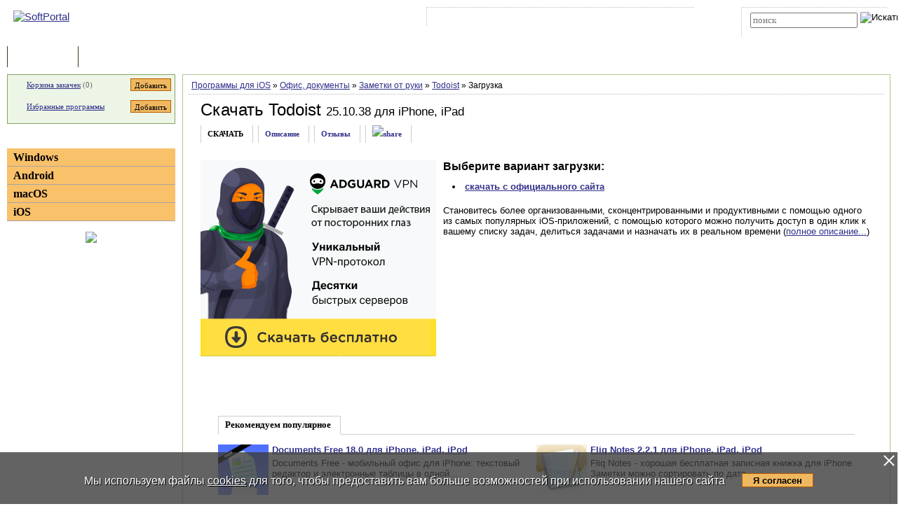

--- FILE ---
content_type: text/html; charset=UTF-8
request_url: https://www.softportal.com/get-44650-todoist.html
body_size: 7631
content:
<!DOCTYPE html PUBLIC "-//W3C//DTD HTML 4.01 Transitional//EN" "http://www.w3.org/TR/html4/loose.dtd">
<html lang="ru">
<head>
	<meta charset="UTF-8">
	<META NAME="distribution" CONTENT="GLOBAL">
	<meta name="viewport" content="width=device-width, initial-scale=1.0 user-scalable=no">
	<meta name="google-site-verification" content="Qx1eCcaclVSkb13rTd_4316sMIXp3PNnYw-TaQ-0ws4" />
	<meta name="verify-v1" content="rN7D/UikrDTpBkSzrlNh+99lqIuIvzevXZtWwnBEtHQ=">
	<meta name="verify-sp" content="aE9KVkQ0Q3g2bHhGNkNWc1BSc2QzQT09">
	<meta name="robots" content="index,follow"><title>Cкачать Todoist 25.10.38 для iPhone, iPad</title><META NAME="description" CONTENT="Становитесь более организованными, сконцентрированными и продуктивными с помощью одного из самых популярных iOS-приложений, с помощью которого можно получить доступ в один клик к вашему списку задач, делиться задачами и назначать их в реальном времени"><meta name="keywords" content="Todoist 25.10.38 для iPhone, iPad"><meta property="og:image" content="https://www.softportal.com/img/SPL_.png">    <link rel="icon" href="/favicon.ico" type="image/x-icon">
    <link rel="shortcut icon" href="/favicon.ico" type="image/x-icon">
    <link rel="preload" as="image" href="/img/ny/head/logo.jpg">
	<link rel="stylesheet" href="/css/layers.min.css?2026011501" type="text/css">
	<!--[if IE]><link rel="stylesheet" href="/css/main_ie.css" type="text/css" id="stylesheet_ie"><![endif]-->
  	<link rel="alternate" type="application/rss+xml" title="последние обновления программ на SoftPortal.com" href="https://www.softportal.com/rss/rss-soft-update.xml">
  	<link rel="alternate" type="application/rss+xml" title="новые программы на SoftPortal.com" href="https://www.softportal.com/rss/rss-soft-new.xml">
  	<link rel="alternate" type="application/rss+xml" title="свежие новости IT-индустрии на SoftPortal.com" href="https://www.softportal.com/rss/rss-news.xml">
 	<link rel="alternate" type="application/rss+xml" title="новые статьи на SoftPortal.com" href="https://www.softportal.com/rss/rss-articles.xml">
  	<link rel="search" type="application/opensearchdescription+xml" href="/search_plugin.xml" title="Поиск на SoftPortal.com">
  	<meta name="yandex-verification" content="53e4b22e422e3f94" />
	  	  	<script type="text/javascript" src="/js/main.min.js" async></script>
	<script type="text/javascript">
		const site_url = 'https://www.softportal.com/';
	</script>
  	
	<style>#tdPreAffLink, #tdAffLink { display:none; }</style>
	
            <link rel="stylesheet" href="/css/popup.min.css">
            <script>
            let popupShowInterval = 2;
            let popupHideInterval = 0;
            let popupCookieInterval = 21600;
            </script>
		<script type="text/javascript" src="/js/adsense_advert.min.js"></script>
		<link rel="canonical" href="https://www.softportal.com/get-44650-todoist.html">
		<link href="https://fonts.googleapis.com/icon?family=Material+Icons" rel="stylesheet"><style>
		.TblCartCLR.TblCartCLRIcons .add-icon {
			display: block !important;
		}
		@media screen and (max-width: 766px) {
		    #content {
		        order: 0;
		    }
		}
		</style>  	  	<script src="https://apis.google.com/js/platform.js" defer type="text/javascript">
	{lang: 'ru', parsetags: 'explicit'}
  	</script>
    	<script async src="https://www.googletagmanager.com/gtag/js?id=UA-21410459-1" type="text/javascript"></script>
  	<script type="text/javascript">
	window.dataLayer = window.dataLayer || [];
	function gtag(){dataLayer.push(arguments);}
	gtag('js', new Date());
	gtag('config', 'UA-21410459-1');
  	</script>
      	    <!-- Matomo -->
    <script type="text/javascript">
        var _paq = window._paq = window._paq || [];
        /* tracker methods like "setCustomDimension" should be called before "trackPageView" */
        _paq.push(['trackPageView']);
        _paq.push(['enableLinkTracking']);
        (function() {
            var u="//l.softportal.com/";
            _paq.push(['setTrackerUrl', u+'matomo.php']);
            _paq.push(['setSiteId', '1']);
            var d=document, g=d.createElement('script'), s=d.getElementsByTagName('script')[0];
            g.async=true; g.src=u+'matomo.js'; s.parentNode.insertBefore(g,s);
        })();
    </script>
    <!-- End Matomo Code -->
</head>

<body>
	<!-- verify-admitad: "feb9428b94" -->
	<div id="overDiv"></div>
	<div id="fb-root"></div>

		<div id="mainContainer">
		<div id="header">
										<!-- Yandex.Metrika counter -->
				<script type="text/javascript" src="/js/metrika.js?nowv"></script>
				<noscript><div><img src="https://mc.yandex.ru/watch/5222719" style="position:absolute; left:-9999px;" alt="" /></div></noscript>
				<!-- /Yandex.Metrika counter -->
							<div style="display:none;" id="counters_code">
				<!--LiveInternet counter--><script type="text/javascript"><!--
				new Image().src = "//counter.yadro.ru/hit?r"+
				escape(document.referrer)+((typeof(screen)=="undefined")?"":
				";s"+screen.width+"*"+screen.height+"*"+(screen.colorDepth?
				screen.colorDepth:screen.pixelDepth))+";u"+escape(document.URL)+
				";"+Math.random();//--></script><!--/LiveInternet-->
			</div>
			<!-- TABLE 1.2 HEAD -->
			<div id="head">
				<!-- CLine L1 -->
				<div class="head-inner">
					<div class="LogoTd"><div class="LogoTdCLR"><a rel="nofollow" href="https://www.softportal.com/"><img src="/img/_n.gif" alt="SoftPortal"></a></div></div>
					<div class="adapt-menu">
						<div class="head-menu">
							<!-- Block 1 L2 -->
							<div class="HDotTbl">
								<ul>
																			<li class="acc"><a rel="nofollow" href="https://www.softportal.com/account.html" class="whiteA" rel="nofollow">Войти на аккаунт</a></li>
										<li class="reg"><a href="https://www.softportal.com/join.html" class="whiteA">Зарегистрироваться</a></li>
																			<li class="map"><a rel="nofollow" href="https://www.softportal.com/sitemap.html" class="whiteA">Карта сайта</a></li>
									<li class="rss"><a href="https://www.softportal.com/rss.html" class="whiteA">RSS</a></li>
								</ul>
							</div>
							<!-- /Block 1 L2 -->
						</div>
						<div class="head-search" align="right">
							<!-- Block 2: Search L2 -->
							<form name="searchFormTop" id="searchFormTop" method="get" action="https://www.softportal.com/search.html">
								<div class="HDotTbl">
									<div id="top_search"><input type="text" name="str" id="str" placeholder="поиск"><input type="image" src="/img/head/btn.png" alt="Искать"></div>
									<div class="linkSearch"><img src="/img/head/srch.gif" width="10" height="8" alt=""><a rel="nofollow" href="https://www.softportal.com/search.html" class="whiteA">Расширенный поиск</a></div>
								</div>
								<input type="hidden" name="go" id="go" value="1">
							</form>
							<!-- /Block 2: Search L2 -->
						</div>
					</div>
					<div class="hamburger hamburger--collapse">
						<div class="hamburger-box">
							<div class="hamburger-inner"></div>
						</div>
					</div>
				</div>
				<!-- /CLine L1 -->
			</div>
			<!-- /TABLE 1.2 HEAD -->
			<!-- TABLE 2 MENU -->
			<div id="topMenu">
				<div class="menuOutThis"><div class="menuIn"><img src="/img/menu/progs.gif" width="9" height="9" alt=""><a href="https://www.softportal.com/" class="whiteA" rel="nofollow">Программы</a></div></div>
<div class="menuDividerLeft"></div>
<div class="menuOut"><div class="menuIn"><img src="/img/menu/stat.gif" width="7" height="9" alt=""><a href="https://www.softportal.com/articles.html" class="whiteA2">Статьи</a></div></div>
<div class="menuDividerRight"></div>				<div class="clear"></div>
			</div>
		</div> <!-- /header -->

		<div class="outer">
			<div class="inner">
				<div class="float-wrap">
<div id="content">
	<div class="contentWrap">
					<div class="breadcrumbs breadcrumbsN">
				<div style="white-space: nowrap; overflow-y: hidden;">
					<a href="https://www.softportal.com/dlcategory-1414.html">Программы для iOS</a> <span color="#BF6000">&raquo;</span> <a href="https://www.softportal.com/dlcategory-1488-1-0-0-0.html">Офис, документы</a> <span color="#BF6000">&raquo;</span> <a href="https://www.softportal.com/dlcategory-1561-1-0-0-0.html">Заметки от руки</a> <span color="#BF6000">&raquo;</span> <a href="https://www.softportal.com/software-44650-todoist.html">Todoist</a> <span color="#BF6000">&raquo;</span> Загрузка				</div>
			</div>
					<div class="cardPage">
					<div class="TblBorderCLR">
			<div class="cardPageTitle">
				<h1><a href="https://www.softportal.com/software-44650-todoist.html" class="ASoftName" title="описание программы">Скачать Todoist</a> <span class="soft-name-for">25.10.38 для iPhone, iPad</span></h1>
			</div>
		</div>

		<div class="cardPageDesc">
			<div class="Menu2Div">
				<div class="cardPageLinks">
					<div class="Menu2ETdThis">СКАЧАТЬ</div>
					<div class="Menu2ETd"><a href="https://www.softportal.com/software-44650-todoist.html" class="menu2AN">Описание</a></div>
					<div class="Menu2ETd"><a href="https://www.softportal.com/response-44650-todoist-1.html" class="menu2AN" rel="nofollow">Отзывы</a></div>
						
					<div class="Menu2ETd" style="display: grid; place-items: center;"><a href="#" class="menu2AN" rel="nofollow" onclick="showShare(event, 'https://www.softportal.com/software-44650-todoist.html')" title="Поделиться"><img src="/img/share.svg" style="width: 21px; height: 21px; border: none;" alt="share"></a></div>
				</div>
			</div>
		</div>

		<div class="cardPageDescMain vera13">
			
                            <div id="mR5kcZBc" data-gyzd-soeu="freedownload" data-mi-mu-mo="1" style="margin:0 10px 10px 0;">
							    <div style="min-height:250px;">
							    <script>let goToCheckUserVision = true;</script><span><a href="https://www.softportal.com/software-48519-adguard-vpn.html" target="" rel="nofollow" id="adg-b"><span><img src="/dogs_puper.png" style="width:336px; height:280px;" alt=""></span></a></span></div></div>
			<div id="desc">
				<div class="geo16b">Выберите вариант загрузки:</div>
				<ul class="vera13" style="margin-top:.5rem; padding-left:1rem; line-height:1.5rem;"><li><a href="https://www.softportal.com/getsoft-44650-todoist-2.html" target="_blank" id="dl_link_2" style="font-weight:bold;" rel="nofollow" onClick=" downloadCheck('true');">скачать с официального сайта</a></li></ul>
				<p class="sp"></p>
				<div id="hypercontext"><index><span class="vera13">Становитесь более организованными, сконцентрированными и продуктивными с помощью одного из самых популярных iOS-приложений, с помощью которого можно получить доступ в один клик к вашему списку задач, делиться задачами и назначать их в реальном времени (<a href="https://www.softportal.com/software-44650-todoist.html" rel="nofollow">полное описание...</a>)</span></index></div>
			</div>
		</div>
		                    <!-- Realbig.media -->
                    <div class="hide-on-mobile cardPageDescMain" style="text-align: center">
                                                    <a href="https://msoft.sbs/smart/OTV8Nzg?ady=1"><img src="/img/tlmn.png" title="" style="border:0" width="" height="" alt=""></a>
                                                </div>
                                        <div class="cardPageDescMain" style="margin-bottom: 2rem;">
                        <div class="cardTop">
                            <div>Рекомендуем популярное</div>
                            <div class="cardTopLine">&nbsp;</div>
                            <div class="clear"></div>
                            <div class="cardTopContent flex">
                <div>
                    <p class="sp bold"><a href="https://www.softportal.com/software-10176-documents-free.html" onclick="updateBlocksStat('desc_top_today');"><img src="/img/_n.gif" data-src="/scr/10176/icons/documents_free_72.png" alt="скачать Documents Free" class="lazyload" loading="lazy"></a><a href="https://www.softportal.com/software-10176-documents-free.html" onclick="updateBlocksStat('desc_top_today');">Documents Free 18.0 для iPhone, iPad, iPod</a></p><p class="sm">Documents Free - мобильный офис для iPhone: текстовый редактор и электронные таблицы в одной...</p>
                </div>
                <div>
                    <p class="sp bold"><a href="https://www.softportal.com/software-10202-fliq-notes.html" onclick="updateBlocksStat('desc_top_today');"><img src="/img/_n.gif" data-src="/scr/10202/icons/fliq_notes_72.png" alt="скачать Fliq Notes" class="lazyload" loading="lazy"></a><a href="https://www.softportal.com/software-10202-fliq-notes.html" onclick="updateBlocksStat('desc_top_today');">Fliq Notes 2.2.1 для iPhone, iPad, iPod</a></p><p class="sm">Fliq Notes - хорошая бесплатная записная книжка для iPhone. Заметки можно сортировать по дате...</p>
                </div>
                <div>
                    <p class="sp bold"><a href="https://www.softportal.com/software-35350-evernote.html" onclick="updateBlocksStat('desc_top_today');"><img src="/img/_n.gif" data-src="/scr/35350/evernote-tmb-1.png" style="width:48px; height:auto;" alt="скачать Evernote" class="lazyload" loading="lazy"></a><a href="https://www.softportal.com/software-35350-evernote.html" onclick="updateBlocksStat('desc_top_today');">Evernote 10.160.4 для iPhone, iPad</a></p><p class="sm">Evernote - одно из самых лучших приложений для создания, хранения и структурирования важной информации, которую необходимо запомнить...</p>
                </div>
                <div>
                    <p class="sp bold"><a href="https://www.softportal.com/software-36596-onenote.html" onclick="updateBlocksStat('desc_top_today');"><img src="/img/_n.gif" data-src="/scr/36596/icons/onenote_72.png" alt="скачать OneNote" class="lazyload" loading="lazy"></a><a href="https://www.softportal.com/software-36596-onenote.html" onclick="updateBlocksStat('desc_top_today');">OneNote 16.102.2 для iPhone, iPad</a></p><p class="sm">OneNote - отличное приложение от Microsoft для сохранения своих идей и мыслей в цифровом блокноте...</p>
                </div>
                <div>
                    <p class="sp bold"><a href="https://www.softportal.com/software-37650-penultimate.html" onclick="updateBlocksStat('desc_top_today');"><img src="/img/_n.gif" data-src="/scr/37650/icons/penultimate_72.png" alt="скачать Penultimate" class="lazyload" loading="lazy"></a><a href="https://www.softportal.com/software-37650-penultimate.html" onclick="updateBlocksStat('desc_top_today');">Penultimate 6.4.1 для iPad</a></p><p class="sm">Penultimate - отличный помощник для создания заметок от руки прямо на Вашем iOS-устройстве...</p>
                </div>
                <div>
                    <p class="sp bold"><a href="https://www.softportal.com/software-43162-google-keep.html" onclick="updateBlocksStat('desc_top_today');"><img src="/img/_n.gif" data-src="/scr/43162/icons/google_keep_72.png" alt="скачать Google Keep" class="lazyload" loading="lazy"></a><a href="https://www.softportal.com/software-43162-google-keep.html" onclick="updateBlocksStat('desc_top_today');">Google Keep 2.2025.43202 для iPhone, iPad</a></p><p class="sm">Google Keep - удобное приложение для быстрой записи новых идей и запланированных заданий с возможностью получения напоминания в нужное время или в определенном месте...</p>
                </div></div>                            <div class="clear"></div>
                        </div>
                    </div>
						</div>

		<div id="divFloatBadLink" class="divFloat" style="display:none; width:400px; height:70px; text-align:center;">
			<div id="divLoadingBadLink" class="divLoading" style="display:none;">Подождите, идет загрузка...</div>
			<div id="divResultBadLink" style="display:none;"><div id="result" class="taho11" style="font-weight:bold;"></div><br><input type="button" id="btnCloseResultBadLink" value="Закрыть" onclick="hideFloat();" class="taho11"></div>
		</div>
	</div> <!-- /contentWrap -->
</div> <!-- /content -->
<div id="left">
	<div class="leftInner">
					<div class="TblCartCLR TblCartCLRIcons">
				<div class="flex-not-wrap">
					<img src="/img/cart.gif" alt="" width="13" height="12" class="iconCart">
					<a href="https://www.softportal.com/cart.html">Корзина закачек</a>&nbsp;(<span id="soft_cart_count">0</span>)
					<input type="button" class="smallest thin add-icon" value="Добавить" title="Добавить Todoist в корзину закачек" onclick="addToCart(44650);" />
				</div>
				<div class="flex-not-wrap">
					<img src="/img/hearth.png" alt="" width="15" height="14" class="iconHearth"><a href="https://www.softportal.com/account.html">Избранные программы</a>
					<span id="favorites_count" style="display:none;">&nbsp;()</span>
					<input type="button" class="smallest thin add-icon" value="Добавить" title="Добавить Todoist в избранные программы" onclick="addToFavorites(44650, 1);" />
				</div>
			</div>
			
	<div>
		<div class="TdLTitleCLR hide-mob-left" id="hide-mob-left-menu">
			<div class="small-hamburger"></div>
			Категории
		</div>
		<div class="mob-left-menu" id="hide-mob-left-menu-panel">
			<div class="TdLCatTitle"><a href="https://www.softportal.com/dlcategory-2.html" class="CatA">Windows</a></div>
			<div class="TdLCatTitle"><a href="https://www.softportal.com/dlcategory-1649.html" class="CatA">Android</a></div>
			<div class="TdLCatTitle"><a href="https://www.softportal.com/dlcategory-417.html" class="CatA">macOS</a></div>
			<div class="TdLCatTitle"><a href="https://www.softportal.com/dlcategory-1414.html" class="CatA">iOS</a></div>
		</div>
	</div>
	<div class="marginBottom2"></div>			<div class="teleSubscribe">
				<a href="https://t.me/softportalcom"><img src="/img/podpisatsya_1.png" style="border:0; width:100%; max-width:300px; height:auto; margin-bottom:1rem;"></a>
			</div>
				</div> <!-- /leftInner -->
	<div class="clear"></div>
</div> <!-- /left -->
			</div> <!-- /float-wrap -->
		</div> <!-- /inner -->
	</div> <!-- /outer -->
</div> <!-- /mainContainer -->

<div class="clear"></div>

<div id="footer">
	<!-- TABLE 4 BOTTOM -->
	<div class="TblBotCLR">
		<div class="top-footer">
			<div class="vera10">&#169; 2002—2026 SOFTPORTAL  <a href="https://www.softportal.com/about.html" rel="nofollow" class="hide-on-mobile">О проекте</a> <span class="razd">|</span> <a href="https://www.softportal.com/feedback.html" rel="nofollow">Обратная связь (Feedback)</a> <span class="razd">|</span> <a href="https://www.softportal.com/faq.html" rel="nofollow" class="hide-on-mobile">ЧАВО</a> <span class="razd">|</span> <a href="https://www.softportal.com/privacy.html" rel="nofollow">Privacy Policy</a><br><span class="hide-on-mobile">SoftPortal&trade; является зарегистрированной торговой маркой. Копирование материалов портала запрещено.</span></div>
			<div class="vera10 footer-menu">
				<div class="TblBotM">
	<ul>
		<li class="active"><a href="https://www.softportal.com/" rel="nofollow">Программы</a></li>
		<li><a href="https://www.softportal.com/articles.html" rel="nofollow">Статьи</a></li>
		<li><a href="https://www.softportal.com/developer.html" rel="nofollow" class="hide-on-mobile">Разработчику</a></li>
	</ul>
</div>
			</div>
		</div>
		<div class="bottom-footer">
			<div>
			</div>
			<div class="soc-icon-footer">
				<div class="social">
					<a href="https://vk.com/softportalcom" target="_blank">
						<div class="social-bottom social-bottom-vk">
							<svg class="social__icon" aria-hidden="true">
								<use class="footer__icon-vk" href="/img/sprite.svg#vk-brands"></use>
							</svg>
						</div>
					</a>
					<a href="https://www.facebook.com/softportalcom/" target="_blank">
						<div class="social-bottom social-bottom-fb">
							<svg class="social__icon" aria-hidden="true">
								<use class="footer__icon-facebook" href="/img/sprite.svg#facebook-f-brands"></use>
							</svg>
						</div>
					</a>
					<a href="https://telegram.me/softportalcom" target="_blank">
						<div class="social-bottom social-bottom-tg">
							<svg class="social__icon" aria-hidden="true">
								<use class="footer__icon-telegram" href="/img/sprite.svg#telegram-plane-brands"></use>
							</svg>
						</div>
					</a>
					<a href="https://twitter.com/softportal/" target="_blank">
						<div class="social-bottom social-bottom-tw">
							<svg class="social__icon" aria-hidden="true">
								<use class="footer__icon-twitter" href="/img/sprite.svg#twitter-brands"></use>
							</svg>
						</div>
					</a>
					<a href="https://www.youtube.com/channel/UCYxYJJJ9-VC5g0NFlaeUSQQ" target="_blank">
						<div class="social-bottom social-bottom-yt">
							<svg class="social__icon" aria-hidden="true">
								<use class="footer__icon-youtube" href="/img/sprite.svg#youtube-brands"></use>
							</svg>
						</div>
					</a>
				</div>
			</div>
		</div>
	</div>
	<!-- /TABLE 4 BOTTOM -->
</div>
<!-- <script>//1</script> --><!-- <script>//3.145.113.92</script> --><!-- <script>//US</script> -->
		<script src="/js/fl.js"></script>
		<!-- script type="text/javascript" src="/js/freedownload.min.js?1.2.0"></script --><script type='text/javascript'>
    var googletag = googletag || {};
    googletag.cmd = googletag.cmd || [];
    (function() {
        var gads = document.createElement('script');
        gads.async = true;
        gads.type = 'text/javascript';
        var useSSL = 'https:' == document.location.protocol;
        gads.src = (useSSL ? 'https:' : 'http:') + '//www.googletagservices.com/tag/js/gpt.js';
        var node = document.getElementsByTagName('script')[0];
        node.parentNode.insertBefore(gads, node);
    })();
</script>
<script type="text/javascript">
    googletag.cmd.push(function() {
        googletag.defineSlot('/35202281/Download_336_280', [336, 280], 'div-gpt-ad-1458506050363-0').addService(googletag.pubads());
        googletag.pubads().enableSingleRequest();
        googletag.enableServices();
    });
</script>
<!-- aE9KVkQ0Q3g2bHhGNkNWc1BSc2QzQT09 -->
<style>
#cookie_wrapper {
    position:fixed;
    bottom:0;
    text-align:center;
    width:100%;
    background:rgba(60,60,60,.8);
    color:#fff;
    padding:1.5rem 0;
    font-size:1rem;
    display:flex;
    flex-wrap:nowrap;
    justify-content:center;
}
#cookie_wrapper p {
    margin-right:1.5rem;
}
#cookie_wrapper a {
    color:inherit;
}
#cookie_wrapper #cookie_informed_btn {
    margin-top: 6px;
}
#cookie_wrapper #cookie_informed_close {
    position: absolute;
    right:2px;
    top:2px;
    width:20px;
    height:20px;
    opacity: 1;
}

#cookie_wrapper #cookie_informed_close:before, #cookie_wrapper #cookie_informed_close:after {
    position: absolute;
    left:9px;
    content: ' ';
    height:20px;
    width:2px;
    background-color: #fff;
}
#cookie_wrapper #cookie_informed_close:before {
    transform: rotate(45deg);
}
#cookie_wrapper #cookie_informed_close:after {
    transform: rotate(-45deg);
}

@media screen and (max-width: 1150px) {
    #cookie_wrapper {
        display:block;
    }
}
</style>
<div id="cookie_wrapper" style="">
    <a href="#" id="cookie_informed_close"></a><p style="text-shadow: 1px 1px #000;">Мы используем файлы <a href="/cookies.html">cookies</a> для того, чтобы предоставить вам больше возможностей при использовании нашего сайта</p><input type="button" id="cookie_informed_btn" value="Я согласен">
</div>
<div></div>
<script>
document.getElementById("cookie_informed_btn").addEventListener("click", () => {
    //alert("И шо ты тут хотел увидеть?");
    //return false;

    document.getElementById("cookie_informed_close").click();

    let xhttp = new XMLHttpRequest();
    xhttp.onreadystatechange = function() {
        if (this.readyState == 4 && this.status != 200) {
            console.log(this.status + ': ' + this.statusText);
        }
    };
    xhttp.open("GET", "ajax.php?dj=0&module=cookie_informed", true);
    xhttp.send();
});
document.getElementById("cookie_informed_close").addEventListener("click", (e) => {
    e.preventDefault();
    document.getElementById("cookie_wrapper").style.display = "none";
    return false;
});
</script>
</BODY>
</HTML>
